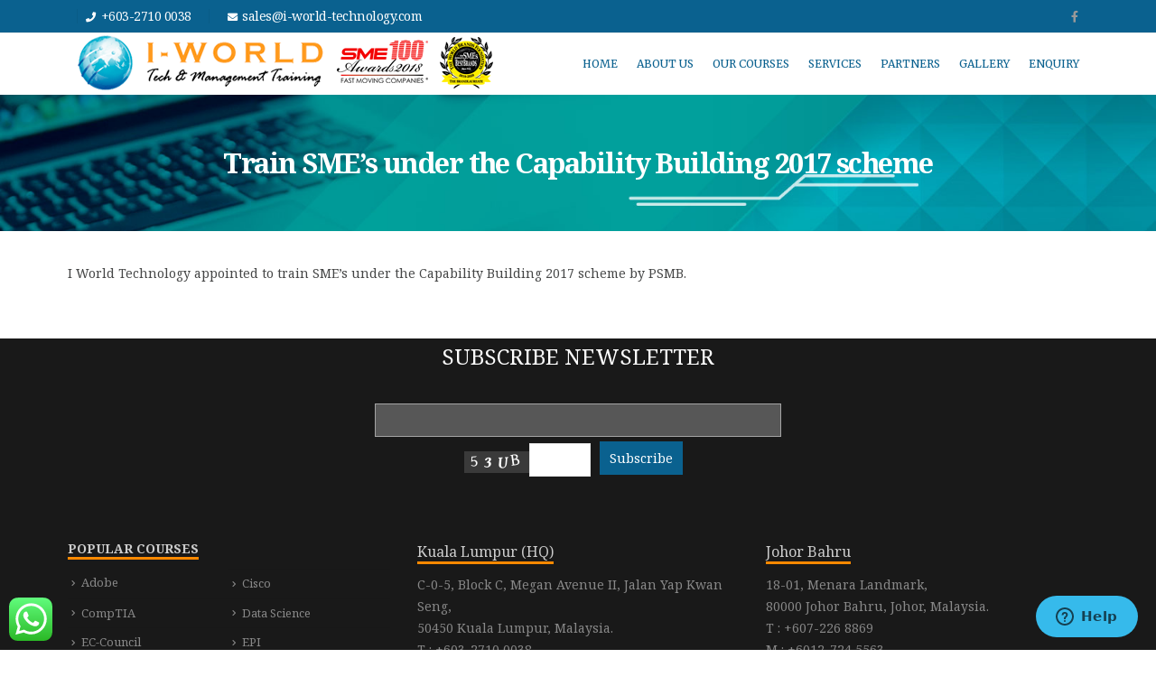

--- FILE ---
content_type: text/html; charset=UTF-8
request_url: https://i-world-technology.com/cool_timeline/train-smes-capability-building-2017-scheme/
body_size: 61436
content:
<!DOCTYPE html>
<html lang="en-US">
<head>
	<meta charset="UTF-8">
	<!--[if IE]><meta http-equiv='X-UA-Compatible' content='IE=edge,chrome=1'><![endif]-->
	<meta name="viewport" content="width=device-width, initial-scale=1, maximum-scale=1">
	<link rel="profile" href="http://gmpg.org/xfn/11" />
	<link rel="pingback" href="https://i-world-technology.com/xmlrpc.php" />

		<link rel="shortcut icon" href="//i-world-technology.com/wp-content/uploads/fav-logo.png" type="image/x-icon" />
		<link rel="apple-touch-icon" href="//i-world-technology.com/wp-content/uploads/fav-logo.png">
		<link rel="apple-touch-icon" sizes="120x120" href="//i-world-technology.com/wp-content/uploads/fav-logo.png">
		<link rel="apple-touch-icon" sizes="76x76" href="//i-world-technology.com/wp-content/uploads/fav-logo.png">
		<link rel="apple-touch-icon" sizes="152x152" href="//i-world-technology.com/wp-content/uploads/fav-logo.png">
	<title>Train SME’s under the Capability Building 2017 scheme &#8211; I World Technology</title>
<meta name='robots' content='max-image-preview:large' />
<link rel="alternate" type="application/rss+xml" title="I World Technology &raquo; Feed" href="https://i-world-technology.com/feed/" />
<link rel="alternate" type="application/rss+xml" title="I World Technology &raquo; Comments Feed" href="https://i-world-technology.com/comments/feed/" />
<script>
window._wpemojiSettings = {"baseUrl":"https:\/\/s.w.org\/images\/core\/emoji\/14.0.0\/72x72\/","ext":".png","svgUrl":"https:\/\/s.w.org\/images\/core\/emoji\/14.0.0\/svg\/","svgExt":".svg","source":{"concatemoji":"https:\/\/i-world-technology.com\/wp-includes\/js\/wp-emoji-release.min.js?ver=6.4.7"}};
/*! This file is auto-generated */
!function(i,n){var o,s,e;function c(e){try{var t={supportTests:e,timestamp:(new Date).valueOf()};sessionStorage.setItem(o,JSON.stringify(t))}catch(e){}}function p(e,t,n){e.clearRect(0,0,e.canvas.width,e.canvas.height),e.fillText(t,0,0);var t=new Uint32Array(e.getImageData(0,0,e.canvas.width,e.canvas.height).data),r=(e.clearRect(0,0,e.canvas.width,e.canvas.height),e.fillText(n,0,0),new Uint32Array(e.getImageData(0,0,e.canvas.width,e.canvas.height).data));return t.every(function(e,t){return e===r[t]})}function u(e,t,n){switch(t){case"flag":return n(e,"\ud83c\udff3\ufe0f\u200d\u26a7\ufe0f","\ud83c\udff3\ufe0f\u200b\u26a7\ufe0f")?!1:!n(e,"\ud83c\uddfa\ud83c\uddf3","\ud83c\uddfa\u200b\ud83c\uddf3")&&!n(e,"\ud83c\udff4\udb40\udc67\udb40\udc62\udb40\udc65\udb40\udc6e\udb40\udc67\udb40\udc7f","\ud83c\udff4\u200b\udb40\udc67\u200b\udb40\udc62\u200b\udb40\udc65\u200b\udb40\udc6e\u200b\udb40\udc67\u200b\udb40\udc7f");case"emoji":return!n(e,"\ud83e\udef1\ud83c\udffb\u200d\ud83e\udef2\ud83c\udfff","\ud83e\udef1\ud83c\udffb\u200b\ud83e\udef2\ud83c\udfff")}return!1}function f(e,t,n){var r="undefined"!=typeof WorkerGlobalScope&&self instanceof WorkerGlobalScope?new OffscreenCanvas(300,150):i.createElement("canvas"),a=r.getContext("2d",{willReadFrequently:!0}),o=(a.textBaseline="top",a.font="600 32px Arial",{});return e.forEach(function(e){o[e]=t(a,e,n)}),o}function t(e){var t=i.createElement("script");t.src=e,t.defer=!0,i.head.appendChild(t)}"undefined"!=typeof Promise&&(o="wpEmojiSettingsSupports",s=["flag","emoji"],n.supports={everything:!0,everythingExceptFlag:!0},e=new Promise(function(e){i.addEventListener("DOMContentLoaded",e,{once:!0})}),new Promise(function(t){var n=function(){try{var e=JSON.parse(sessionStorage.getItem(o));if("object"==typeof e&&"number"==typeof e.timestamp&&(new Date).valueOf()<e.timestamp+604800&&"object"==typeof e.supportTests)return e.supportTests}catch(e){}return null}();if(!n){if("undefined"!=typeof Worker&&"undefined"!=typeof OffscreenCanvas&&"undefined"!=typeof URL&&URL.createObjectURL&&"undefined"!=typeof Blob)try{var e="postMessage("+f.toString()+"("+[JSON.stringify(s),u.toString(),p.toString()].join(",")+"));",r=new Blob([e],{type:"text/javascript"}),a=new Worker(URL.createObjectURL(r),{name:"wpTestEmojiSupports"});return void(a.onmessage=function(e){c(n=e.data),a.terminate(),t(n)})}catch(e){}c(n=f(s,u,p))}t(n)}).then(function(e){for(var t in e)n.supports[t]=e[t],n.supports.everything=n.supports.everything&&n.supports[t],"flag"!==t&&(n.supports.everythingExceptFlag=n.supports.everythingExceptFlag&&n.supports[t]);n.supports.everythingExceptFlag=n.supports.everythingExceptFlag&&!n.supports.flag,n.DOMReady=!1,n.readyCallback=function(){n.DOMReady=!0}}).then(function(){return e}).then(function(){var e;n.supports.everything||(n.readyCallback(),(e=n.source||{}).concatemoji?t(e.concatemoji):e.wpemoji&&e.twemoji&&(t(e.twemoji),t(e.wpemoji)))}))}((window,document),window._wpemojiSettings);
</script>
<style id='wp-emoji-styles-inline-css'>

	img.wp-smiley, img.emoji {
		display: inline !important;
		border: none !important;
		box-shadow: none !important;
		height: 1em !important;
		width: 1em !important;
		margin: 0 0.07em !important;
		vertical-align: -0.1em !important;
		background: none !important;
		padding: 0 !important;
	}
</style>
<link rel='stylesheet' id='wp-block-library-css' href='https://i-world-technology.com/wp-includes/css/dist/block-library/style.min.css?ver=6.4.7' media='all' />
<style id='wp-block-library-theme-inline-css'>
.wp-block-audio figcaption{color:#555;font-size:13px;text-align:center}.is-dark-theme .wp-block-audio figcaption{color:hsla(0,0%,100%,.65)}.wp-block-audio{margin:0 0 1em}.wp-block-code{border:1px solid #ccc;border-radius:4px;font-family:Menlo,Consolas,monaco,monospace;padding:.8em 1em}.wp-block-embed figcaption{color:#555;font-size:13px;text-align:center}.is-dark-theme .wp-block-embed figcaption{color:hsla(0,0%,100%,.65)}.wp-block-embed{margin:0 0 1em}.blocks-gallery-caption{color:#555;font-size:13px;text-align:center}.is-dark-theme .blocks-gallery-caption{color:hsla(0,0%,100%,.65)}.wp-block-image figcaption{color:#555;font-size:13px;text-align:center}.is-dark-theme .wp-block-image figcaption{color:hsla(0,0%,100%,.65)}.wp-block-image{margin:0 0 1em}.wp-block-pullquote{border-bottom:4px solid;border-top:4px solid;color:currentColor;margin-bottom:1.75em}.wp-block-pullquote cite,.wp-block-pullquote footer,.wp-block-pullquote__citation{color:currentColor;font-size:.8125em;font-style:normal;text-transform:uppercase}.wp-block-quote{border-left:.25em solid;margin:0 0 1.75em;padding-left:1em}.wp-block-quote cite,.wp-block-quote footer{color:currentColor;font-size:.8125em;font-style:normal;position:relative}.wp-block-quote.has-text-align-right{border-left:none;border-right:.25em solid;padding-left:0;padding-right:1em}.wp-block-quote.has-text-align-center{border:none;padding-left:0}.wp-block-quote.is-large,.wp-block-quote.is-style-large,.wp-block-quote.is-style-plain{border:none}.wp-block-search .wp-block-search__label{font-weight:700}.wp-block-search__button{border:1px solid #ccc;padding:.375em .625em}:where(.wp-block-group.has-background){padding:1.25em 2.375em}.wp-block-separator.has-css-opacity{opacity:.4}.wp-block-separator{border:none;border-bottom:2px solid;margin-left:auto;margin-right:auto}.wp-block-separator.has-alpha-channel-opacity{opacity:1}.wp-block-separator:not(.is-style-wide):not(.is-style-dots){width:100px}.wp-block-separator.has-background:not(.is-style-dots){border-bottom:none;height:1px}.wp-block-separator.has-background:not(.is-style-wide):not(.is-style-dots){height:2px}.wp-block-table{margin:0 0 1em}.wp-block-table td,.wp-block-table th{word-break:normal}.wp-block-table figcaption{color:#555;font-size:13px;text-align:center}.is-dark-theme .wp-block-table figcaption{color:hsla(0,0%,100%,.65)}.wp-block-video figcaption{color:#555;font-size:13px;text-align:center}.is-dark-theme .wp-block-video figcaption{color:hsla(0,0%,100%,.65)}.wp-block-video{margin:0 0 1em}.wp-block-template-part.has-background{margin-bottom:0;margin-top:0;padding:1.25em 2.375em}
</style>
<style id='classic-theme-styles-inline-css'>
/*! This file is auto-generated */
.wp-block-button__link{color:#fff;background-color:#32373c;border-radius:9999px;box-shadow:none;text-decoration:none;padding:calc(.667em + 2px) calc(1.333em + 2px);font-size:1.125em}.wp-block-file__button{background:#32373c;color:#fff;text-decoration:none}
</style>
<style id='global-styles-inline-css'>
body{--wp--preset--color--black: #000000;--wp--preset--color--cyan-bluish-gray: #abb8c3;--wp--preset--color--white: #ffffff;--wp--preset--color--pale-pink: #f78da7;--wp--preset--color--vivid-red: #cf2e2e;--wp--preset--color--luminous-vivid-orange: #ff6900;--wp--preset--color--luminous-vivid-amber: #fcb900;--wp--preset--color--light-green-cyan: #7bdcb5;--wp--preset--color--vivid-green-cyan: #00d084;--wp--preset--color--pale-cyan-blue: #8ed1fc;--wp--preset--color--vivid-cyan-blue: #0693e3;--wp--preset--color--vivid-purple: #9b51e0;--wp--preset--color--primary: #0a618f;--wp--preset--color--secondary: #e36159;--wp--preset--color--tertiary: #2baab1;--wp--preset--color--quaternary: #383f48;--wp--preset--color--dark: #212529;--wp--preset--color--light: #e8e8e8;--wp--preset--gradient--vivid-cyan-blue-to-vivid-purple: linear-gradient(135deg,rgba(6,147,227,1) 0%,rgb(155,81,224) 100%);--wp--preset--gradient--light-green-cyan-to-vivid-green-cyan: linear-gradient(135deg,rgb(122,220,180) 0%,rgb(0,208,130) 100%);--wp--preset--gradient--luminous-vivid-amber-to-luminous-vivid-orange: linear-gradient(135deg,rgba(252,185,0,1) 0%,rgba(255,105,0,1) 100%);--wp--preset--gradient--luminous-vivid-orange-to-vivid-red: linear-gradient(135deg,rgba(255,105,0,1) 0%,rgb(207,46,46) 100%);--wp--preset--gradient--very-light-gray-to-cyan-bluish-gray: linear-gradient(135deg,rgb(238,238,238) 0%,rgb(169,184,195) 100%);--wp--preset--gradient--cool-to-warm-spectrum: linear-gradient(135deg,rgb(74,234,220) 0%,rgb(151,120,209) 20%,rgb(207,42,186) 40%,rgb(238,44,130) 60%,rgb(251,105,98) 80%,rgb(254,248,76) 100%);--wp--preset--gradient--blush-light-purple: linear-gradient(135deg,rgb(255,206,236) 0%,rgb(152,150,240) 100%);--wp--preset--gradient--blush-bordeaux: linear-gradient(135deg,rgb(254,205,165) 0%,rgb(254,45,45) 50%,rgb(107,0,62) 100%);--wp--preset--gradient--luminous-dusk: linear-gradient(135deg,rgb(255,203,112) 0%,rgb(199,81,192) 50%,rgb(65,88,208) 100%);--wp--preset--gradient--pale-ocean: linear-gradient(135deg,rgb(255,245,203) 0%,rgb(182,227,212) 50%,rgb(51,167,181) 100%);--wp--preset--gradient--electric-grass: linear-gradient(135deg,rgb(202,248,128) 0%,rgb(113,206,126) 100%);--wp--preset--gradient--midnight: linear-gradient(135deg,rgb(2,3,129) 0%,rgb(40,116,252) 100%);--wp--preset--font-size--small: 13px;--wp--preset--font-size--medium: 20px;--wp--preset--font-size--large: 36px;--wp--preset--font-size--x-large: 42px;--wp--preset--spacing--20: 0.44rem;--wp--preset--spacing--30: 0.67rem;--wp--preset--spacing--40: 1rem;--wp--preset--spacing--50: 1.5rem;--wp--preset--spacing--60: 2.25rem;--wp--preset--spacing--70: 3.38rem;--wp--preset--spacing--80: 5.06rem;--wp--preset--shadow--natural: 6px 6px 9px rgba(0, 0, 0, 0.2);--wp--preset--shadow--deep: 12px 12px 50px rgba(0, 0, 0, 0.4);--wp--preset--shadow--sharp: 6px 6px 0px rgba(0, 0, 0, 0.2);--wp--preset--shadow--outlined: 6px 6px 0px -3px rgba(255, 255, 255, 1), 6px 6px rgba(0, 0, 0, 1);--wp--preset--shadow--crisp: 6px 6px 0px rgba(0, 0, 0, 1);}:where(.is-layout-flex){gap: 0.5em;}:where(.is-layout-grid){gap: 0.5em;}body .is-layout-flow > .alignleft{float: left;margin-inline-start: 0;margin-inline-end: 2em;}body .is-layout-flow > .alignright{float: right;margin-inline-start: 2em;margin-inline-end: 0;}body .is-layout-flow > .aligncenter{margin-left: auto !important;margin-right: auto !important;}body .is-layout-constrained > .alignleft{float: left;margin-inline-start: 0;margin-inline-end: 2em;}body .is-layout-constrained > .alignright{float: right;margin-inline-start: 2em;margin-inline-end: 0;}body .is-layout-constrained > .aligncenter{margin-left: auto !important;margin-right: auto !important;}body .is-layout-constrained > :where(:not(.alignleft):not(.alignright):not(.alignfull)){max-width: var(--wp--style--global--content-size);margin-left: auto !important;margin-right: auto !important;}body .is-layout-constrained > .alignwide{max-width: var(--wp--style--global--wide-size);}body .is-layout-flex{display: flex;}body .is-layout-flex{flex-wrap: wrap;align-items: center;}body .is-layout-flex > *{margin: 0;}body .is-layout-grid{display: grid;}body .is-layout-grid > *{margin: 0;}:where(.wp-block-columns.is-layout-flex){gap: 2em;}:where(.wp-block-columns.is-layout-grid){gap: 2em;}:where(.wp-block-post-template.is-layout-flex){gap: 1.25em;}:where(.wp-block-post-template.is-layout-grid){gap: 1.25em;}.has-black-color{color: var(--wp--preset--color--black) !important;}.has-cyan-bluish-gray-color{color: var(--wp--preset--color--cyan-bluish-gray) !important;}.has-white-color{color: var(--wp--preset--color--white) !important;}.has-pale-pink-color{color: var(--wp--preset--color--pale-pink) !important;}.has-vivid-red-color{color: var(--wp--preset--color--vivid-red) !important;}.has-luminous-vivid-orange-color{color: var(--wp--preset--color--luminous-vivid-orange) !important;}.has-luminous-vivid-amber-color{color: var(--wp--preset--color--luminous-vivid-amber) !important;}.has-light-green-cyan-color{color: var(--wp--preset--color--light-green-cyan) !important;}.has-vivid-green-cyan-color{color: var(--wp--preset--color--vivid-green-cyan) !important;}.has-pale-cyan-blue-color{color: var(--wp--preset--color--pale-cyan-blue) !important;}.has-vivid-cyan-blue-color{color: var(--wp--preset--color--vivid-cyan-blue) !important;}.has-vivid-purple-color{color: var(--wp--preset--color--vivid-purple) !important;}.has-black-background-color{background-color: var(--wp--preset--color--black) !important;}.has-cyan-bluish-gray-background-color{background-color: var(--wp--preset--color--cyan-bluish-gray) !important;}.has-white-background-color{background-color: var(--wp--preset--color--white) !important;}.has-pale-pink-background-color{background-color: var(--wp--preset--color--pale-pink) !important;}.has-vivid-red-background-color{background-color: var(--wp--preset--color--vivid-red) !important;}.has-luminous-vivid-orange-background-color{background-color: var(--wp--preset--color--luminous-vivid-orange) !important;}.has-luminous-vivid-amber-background-color{background-color: var(--wp--preset--color--luminous-vivid-amber) !important;}.has-light-green-cyan-background-color{background-color: var(--wp--preset--color--light-green-cyan) !important;}.has-vivid-green-cyan-background-color{background-color: var(--wp--preset--color--vivid-green-cyan) !important;}.has-pale-cyan-blue-background-color{background-color: var(--wp--preset--color--pale-cyan-blue) !important;}.has-vivid-cyan-blue-background-color{background-color: var(--wp--preset--color--vivid-cyan-blue) !important;}.has-vivid-purple-background-color{background-color: var(--wp--preset--color--vivid-purple) !important;}.has-black-border-color{border-color: var(--wp--preset--color--black) !important;}.has-cyan-bluish-gray-border-color{border-color: var(--wp--preset--color--cyan-bluish-gray) !important;}.has-white-border-color{border-color: var(--wp--preset--color--white) !important;}.has-pale-pink-border-color{border-color: var(--wp--preset--color--pale-pink) !important;}.has-vivid-red-border-color{border-color: var(--wp--preset--color--vivid-red) !important;}.has-luminous-vivid-orange-border-color{border-color: var(--wp--preset--color--luminous-vivid-orange) !important;}.has-luminous-vivid-amber-border-color{border-color: var(--wp--preset--color--luminous-vivid-amber) !important;}.has-light-green-cyan-border-color{border-color: var(--wp--preset--color--light-green-cyan) !important;}.has-vivid-green-cyan-border-color{border-color: var(--wp--preset--color--vivid-green-cyan) !important;}.has-pale-cyan-blue-border-color{border-color: var(--wp--preset--color--pale-cyan-blue) !important;}.has-vivid-cyan-blue-border-color{border-color: var(--wp--preset--color--vivid-cyan-blue) !important;}.has-vivid-purple-border-color{border-color: var(--wp--preset--color--vivid-purple) !important;}.has-vivid-cyan-blue-to-vivid-purple-gradient-background{background: var(--wp--preset--gradient--vivid-cyan-blue-to-vivid-purple) !important;}.has-light-green-cyan-to-vivid-green-cyan-gradient-background{background: var(--wp--preset--gradient--light-green-cyan-to-vivid-green-cyan) !important;}.has-luminous-vivid-amber-to-luminous-vivid-orange-gradient-background{background: var(--wp--preset--gradient--luminous-vivid-amber-to-luminous-vivid-orange) !important;}.has-luminous-vivid-orange-to-vivid-red-gradient-background{background: var(--wp--preset--gradient--luminous-vivid-orange-to-vivid-red) !important;}.has-very-light-gray-to-cyan-bluish-gray-gradient-background{background: var(--wp--preset--gradient--very-light-gray-to-cyan-bluish-gray) !important;}.has-cool-to-warm-spectrum-gradient-background{background: var(--wp--preset--gradient--cool-to-warm-spectrum) !important;}.has-blush-light-purple-gradient-background{background: var(--wp--preset--gradient--blush-light-purple) !important;}.has-blush-bordeaux-gradient-background{background: var(--wp--preset--gradient--blush-bordeaux) !important;}.has-luminous-dusk-gradient-background{background: var(--wp--preset--gradient--luminous-dusk) !important;}.has-pale-ocean-gradient-background{background: var(--wp--preset--gradient--pale-ocean) !important;}.has-electric-grass-gradient-background{background: var(--wp--preset--gradient--electric-grass) !important;}.has-midnight-gradient-background{background: var(--wp--preset--gradient--midnight) !important;}.has-small-font-size{font-size: var(--wp--preset--font-size--small) !important;}.has-medium-font-size{font-size: var(--wp--preset--font-size--medium) !important;}.has-large-font-size{font-size: var(--wp--preset--font-size--large) !important;}.has-x-large-font-size{font-size: var(--wp--preset--font-size--x-large) !important;}
.wp-block-navigation a:where(:not(.wp-element-button)){color: inherit;}
:where(.wp-block-post-template.is-layout-flex){gap: 1.25em;}:where(.wp-block-post-template.is-layout-grid){gap: 1.25em;}
:where(.wp-block-columns.is-layout-flex){gap: 2em;}:where(.wp-block-columns.is-layout-grid){gap: 2em;}
.wp-block-pullquote{font-size: 1.5em;line-height: 1.6;}
</style>
<link rel='stylesheet' id='ccw_main_css-css' href='https://i-world-technology.com/wp-content/plugins/click-to-chat-for-whatsapp/prev/assets/css/mainstyles.css?ver=3.34' media='all' />
<link rel='stylesheet' id='contact-form-7-css' href='https://i-world-technology.com/wp-content/plugins/contact-form-7/includes/css/styles.css?ver=5.9.3' media='all' />
<link rel='stylesheet' id='porto-css-vars-css' href='https://i-world-technology.com/wp-content/uploads/porto_styles/theme_css_vars.css?ver=6.2.3' media='all' />
<link rel='stylesheet' id='js_composer_front-css' href='https://i-world-technology.com/wp-content/plugins/js_composer/assets/css/js_composer.min.css?ver=6.13.0' media='all' />
<link rel='stylesheet' id='bootstrap-css' href='https://i-world-technology.com/wp-content/uploads/porto_styles/bootstrap.css?ver=6.2.3' media='all' />
<link rel='stylesheet' id='porto-plugins-css' href='https://i-world-technology.com/wp-content/themes/porto/css/plugins.css?ver=6.2.3' media='all' />
<link rel='stylesheet' id='porto-theme-css' href='https://i-world-technology.com/wp-content/themes/porto/css/theme.css?ver=6.2.3' media='all' />
<link rel='stylesheet' id='porto-shortcodes-css' href='https://i-world-technology.com/wp-content/themes/porto/css/shortcodes.css?ver=6.2.3' media='all' />
<link rel='stylesheet' id='porto-dynamic-style-css' href='https://i-world-technology.com/wp-content/uploads/porto_styles/dynamic_style.css?ver=6.2.3' media='all' />
<link rel='stylesheet' id='porto-style-css' href='https://i-world-technology.com/wp-content/themes/porto/style.css?ver=6.2.3' media='all' />
<style id='porto-style-inline-css'>
#header .logo,.side-header-narrow-bar-logo{max-width:480px}@media (min-width:1190px){#header .logo{max-width:480px}}@media (max-width:991px){#header .logo{max-width:250px}}@media (max-width:767px){#header .logo{max-width:250px}}#header.sticky-header .logo{max-width:312.5px}@media (min-width:992px){}.page-top .sort-source{position:static;text-align:center;margin-top:5px;border-width:0}.page-top ul.breadcrumb{-webkit-justify-content:center;-ms-flex-pack:center;justify-content:center}.page-top .page-title{font-weight:700}
</style>
<link rel='stylesheet' id='styles-child-css' href='https://i-world-technology.com/wp-content/themes/porto-child/style.css?ver=6.4.7' media='all' />
<script src="https://i-world-technology.com/wp-includes/js/jquery/jquery.min.js?ver=3.7.1" id="jquery-core-js"></script>
<script src="https://i-world-technology.com/wp-includes/js/jquery/jquery-migrate.min.js?ver=3.4.1" id="jquery-migrate-js"></script>
<link rel="https://api.w.org/" href="https://i-world-technology.com/wp-json/" /><link rel="EditURI" type="application/rsd+xml" title="RSD" href="https://i-world-technology.com/xmlrpc.php?rsd" />
<meta name="generator" content="WordPress 6.4.7" />
<link rel="canonical" href="https://i-world-technology.com/cool_timeline/train-smes-capability-building-2017-scheme/" />
<link rel='shortlink' href='https://i-world-technology.com/?p=3131' />
<link rel="alternate" type="application/json+oembed" href="https://i-world-technology.com/wp-json/oembed/1.0/embed?url=https%3A%2F%2Fi-world-technology.com%2Fcool_timeline%2Ftrain-smes-capability-building-2017-scheme%2F" />
<link rel="alternate" type="text/xml+oembed" href="https://i-world-technology.com/wp-json/oembed/1.0/embed?url=https%3A%2F%2Fi-world-technology.com%2Fcool_timeline%2Ftrain-smes-capability-building-2017-scheme%2F&#038;format=xml" />
<meta name="google-site-verification" content="TPh6KqjuqOcWfE4g4Jnat47c6jHAqn0CoEoWMEXFg0M" />		<script type="text/javascript">
		WebFontConfig = {
			google: { families: [ 'Noto+Serif:200,300,400,500,600,700,800','Shadows+Into+Light:400,700','Open+Sans:200,300,400,500,600,700,800','Playfair+Display:400,700','Merriweather:400' ] }
		};
		(function(d) {
			var wf = d.createElement('script'), s = d.scripts[0];
			wf.src = 'https://i-world-technology.com/wp-content/themes/porto/js/libs/webfont.js';
			wf.async = true;
			s.parentNode.insertBefore(wf, s);
		})(document);</script>
		<meta name="generator" content="Powered by WPBakery Page Builder - drag and drop page builder for WordPress."/>
<meta name="generator" content="Powered by Slider Revolution 6.6.14 - responsive, Mobile-Friendly Slider Plugin for WordPress with comfortable drag and drop interface." />
<script>function setREVStartSize(e){
			//window.requestAnimationFrame(function() {
				window.RSIW = window.RSIW===undefined ? window.innerWidth : window.RSIW;
				window.RSIH = window.RSIH===undefined ? window.innerHeight : window.RSIH;
				try {
					var pw = document.getElementById(e.c).parentNode.offsetWidth,
						newh;
					pw = pw===0 || isNaN(pw) || (e.l=="fullwidth" || e.layout=="fullwidth") ? window.RSIW : pw;
					e.tabw = e.tabw===undefined ? 0 : parseInt(e.tabw);
					e.thumbw = e.thumbw===undefined ? 0 : parseInt(e.thumbw);
					e.tabh = e.tabh===undefined ? 0 : parseInt(e.tabh);
					e.thumbh = e.thumbh===undefined ? 0 : parseInt(e.thumbh);
					e.tabhide = e.tabhide===undefined ? 0 : parseInt(e.tabhide);
					e.thumbhide = e.thumbhide===undefined ? 0 : parseInt(e.thumbhide);
					e.mh = e.mh===undefined || e.mh=="" || e.mh==="auto" ? 0 : parseInt(e.mh,0);
					if(e.layout==="fullscreen" || e.l==="fullscreen")
						newh = Math.max(e.mh,window.RSIH);
					else{
						e.gw = Array.isArray(e.gw) ? e.gw : [e.gw];
						for (var i in e.rl) if (e.gw[i]===undefined || e.gw[i]===0) e.gw[i] = e.gw[i-1];
						e.gh = e.el===undefined || e.el==="" || (Array.isArray(e.el) && e.el.length==0)? e.gh : e.el;
						e.gh = Array.isArray(e.gh) ? e.gh : [e.gh];
						for (var i in e.rl) if (e.gh[i]===undefined || e.gh[i]===0) e.gh[i] = e.gh[i-1];
											
						var nl = new Array(e.rl.length),
							ix = 0,
							sl;
						e.tabw = e.tabhide>=pw ? 0 : e.tabw;
						e.thumbw = e.thumbhide>=pw ? 0 : e.thumbw;
						e.tabh = e.tabhide>=pw ? 0 : e.tabh;
						e.thumbh = e.thumbhide>=pw ? 0 : e.thumbh;
						for (var i in e.rl) nl[i] = e.rl[i]<window.RSIW ? 0 : e.rl[i];
						sl = nl[0];
						for (var i in nl) if (sl>nl[i] && nl[i]>0) { sl = nl[i]; ix=i;}
						var m = pw>(e.gw[ix]+e.tabw+e.thumbw) ? 1 : (pw-(e.tabw+e.thumbw)) / (e.gw[ix]);
						newh =  (e.gh[ix] * m) + (e.tabh + e.thumbh);
					}
					var el = document.getElementById(e.c);
					if (el!==null && el) el.style.height = newh+"px";
					el = document.getElementById(e.c+"_wrapper");
					if (el!==null && el) {
						el.style.height = newh+"px";
						el.style.display = "block";
					}
				} catch(e){
					console.log("Failure at Presize of Slider:" + e)
				}
			//});
		  };</script>
<noscript><style> .wpb_animate_when_almost_visible { opacity: 1; }</style></noscript></head>
<body class="cool_timeline-template-default single single-cool_timeline postid-3131 wp-embed-responsive full blog-1 wpb-js-composer js-comp-ver-6.13.0 vc_responsive">

	<div class="page-wrapper"><!-- page wrapper -->

		
								<!-- header wrapper -->
			<div class="header-wrapper">
								<header id="header" class="header-corporate header-12">
			<div class="header-top">
			<div class="container">
				<div class="header-left">
										<div class="block-inline"><div class="header-contact"><ul class="nav nav-pills nav-top">
<li class="phone nav-item-left-border nav-item-right-border">
		<span><i class="fas fa-phone"></i>+603-2710 0038</span>
	</li>
	<li class="d-none d-sm-block">
		<span><i class="fas fa-envelope"></i><a href="mailto:sales@i-world-technology.com">sales@i-world-technology.com</a></span>
	</li>
	
</ul>
</div></div>				</div>
				<div class="header-right">
										<div class="block-inline"><div class="share-links">		<a target="_blank"  rel="nofollow noopener noreferrer" class="share-facebook" href="https://www.facebook.com/profile.php?id=100063481076948" title="Facebook"></a>
		</div></div>				</div>
			</div>
		</div>
	
	<div class="header-main">
		<div class="container">
			<div class="header-left">
					<div class="logo">
		<a href="https://i-world-technology.com/" title="I World Technology - Training"  rel="home">
		<img class="img-responsive standard-logo retina-logo" src="//i-world-technology.com/wp-content/uploads/logo-iworld-v3.png" alt="I World Technology" />	</a>
			</div>
					</div>

			<div class="header-right">
								<div id="main-menu">
				<ul id="menu-top-menu" class="main-menu mega-menu"><li id="nav-menu-item-3021" class="menu-item menu-item-type-custom menu-item-object-custom menu-item-home narrow"><a href="https://i-world-technology.com/">HOME</a></li>
<li id="nav-menu-item-3192" class="menu-item menu-item-type-custom menu-item-object-custom menu-item-has-children has-sub narrow"><a href="#">ABOUT US</a>
<div class="popup"><div class="inner" style=""><ul class="sub-menu">
	<li id="nav-menu-item-212" class="menu-item menu-item-type-post_type menu-item-object-page" data-cols="1"><a title="ABOUT US" href="https://i-world-technology.com/about-us/">About us</a></li>
	<li id="nav-menu-item-3194" class="menu-item menu-item-type-post_type menu-item-object-page" data-cols="1"><a href="https://i-world-technology.com/about-us/company-milestones/">Company Milestones</a></li>
	<li id="nav-menu-item-3335" class="menu-item menu-item-type-post_type menu-item-object-page" data-cols="1"><a href="https://i-world-technology.com/competitive-advantage/">Competitive Advantage</a></li>
	<li id="nav-menu-item-3193" class="menu-item menu-item-type-post_type menu-item-object-page" data-cols="1"><a href="https://i-world-technology.com/about-us/our-clients/">Our Clients</a></li>
	<li id="nav-menu-item-3215" class="menu-item menu-item-type-post_type menu-item-object-page" data-cols="1"><a href="https://i-world-technology.com/our-facilities/">Our Facilities</a></li>
	<li id="nav-menu-item-3227" class="menu-item menu-item-type-post_type menu-item-object-page" data-cols="1"><a href="https://i-world-technology.com/about-us/become-a-trainer/">Become a Trainer</a></li>
	<li id="nav-menu-item-3226" class="menu-item menu-item-type-post_type menu-item-object-page" data-cols="1"><a href="https://i-world-technology.com/about-us/become-sales/">Become Sales</a></li>
	<li id="nav-menu-item-3236" class="menu-item menu-item-type-post_type menu-item-object-page" data-cols="1"><a href="https://i-world-technology.com/about-us/become-a-partner/">Become a Partner</a></li>
</ul></div></div>
</li>
<li id="nav-menu-item-15" class="sub-menu-columns menu-item menu-item-type-custom menu-item-object-custom menu-item-has-children has-sub wide pos-center col-3"><a title="OUR COURSES" href="#">OUR COURSES</a>
<div class="popup"><div class="inner" style=""><ul class="sub-menu">
	<li id="nav-menu-item-491" class="menu-item menu-item-type-post_type menu-item-object-page" data-cols="1"><a title="Adobe" href="https://i-world-technology.com/our-courses/adobe/">Adobe</a></li>
	<li id="nav-menu-item-4500" class="menu-item menu-item-type-post_type menu-item-object-page" data-cols="1"><a href="https://i-world-technology.com/our-courses/agile-scrum/">Agile &#038; Scrum</a></li>
	<li id="nav-menu-item-2152" class="menu-item menu-item-type-post_type menu-item-object-page" data-cols="1"><a href="https://i-world-technology.com/our-courses/amazon-web-services-aws/">Amazon Web Services (AWS)</a></li>
	<li id="nav-menu-item-466" class="menu-item menu-item-type-post_type menu-item-object-page" data-cols="1"><a title="Android ATC" href="https://i-world-technology.com/our-courses/android-atc/">Android ATC</a></li>
	<li id="nav-menu-item-453" class="menu-item menu-item-type-post_type menu-item-object-page" data-cols="1"><a title="Cisco" href="https://i-world-technology.com/our-courses/cisco/">Cisco</a></li>
	<li id="nav-menu-item-468" class="menu-item menu-item-type-post_type menu-item-object-page" data-cols="1"><a title="CompTIA" href="https://i-world-technology.com/our-courses/comptia/">CompTIA</a></li>
	<li id="nav-menu-item-2149" class="menu-item menu-item-type-post_type menu-item-object-page" data-cols="1"><a href="https://i-world-technology.com/our-courses/cyber-security/">Cyber Security</a></li>
	<li id="nav-menu-item-2182" class="menu-item menu-item-type-post_type menu-item-object-page" data-cols="1"><a href="https://i-world-technology.com/our-courses/data-science/">Data Science</a></li>
	<li id="nav-menu-item-4503" class="menu-item menu-item-type-post_type menu-item-object-page" data-cols="1"><a href="https://i-world-technology.com/our-courses/devops-institute/">DevOps Institute</a></li>
	<li id="nav-menu-item-4201" class="menu-item menu-item-type-post_type menu-item-object-page" data-cols="1"><a href="https://i-world-technology.com/our-courses/ec-council/">EC-Council</a></li>
	<li id="nav-menu-item-2170" class="menu-item menu-item-type-post_type menu-item-object-page" data-cols="1"><a href="https://i-world-technology.com/our-courses/epi/">EPI</a></li>
	<li id="nav-menu-item-5719" class="menu-item menu-item-type-post_type menu-item-object-page" data-cols="1"><a href="https://i-world-technology.com/our-courses/exin/">Exin</a></li>
	<li id="nav-menu-item-3270" class="menu-item menu-item-type-post_type menu-item-object-page" data-cols="1"><a href="https://i-world-technology.com/our-courses/itil/">ITIL</a></li>
	<li id="nav-menu-item-3268" class="menu-item menu-item-type-post_type menu-item-object-page" data-cols="1"><a href="https://i-world-technology.com/our-courses/isaca/">ISACA</a></li>
	<li id="nav-menu-item-469" class="menu-item menu-item-type-post_type menu-item-object-page" data-cols="1"><a title="Java Technology" href="https://i-world-technology.com/our-courses/java-technology/">Java Technology</a></li>
	<li id="nav-menu-item-470" class="menu-item menu-item-type-post_type menu-item-object-page" data-cols="1"><a title="Linux" href="https://i-world-technology.com/our-courses/linux/">LPI Linux</a></li>
	<li id="nav-menu-item-336" class="menu-item menu-item-type-post_type menu-item-object-page" data-cols="1"><a title="Microsoft" href="https://i-world-technology.com/our-courses/microsoft/">Microsoft</a></li>
	<li id="nav-menu-item-471" class="menu-item menu-item-type-post_type menu-item-object-page" data-cols="1"><a title="Oracle" href="https://i-world-technology.com/our-courses/oracle/">Oracle</a></li>
	<li id="nav-menu-item-497" class="menu-item menu-item-type-post_type menu-item-object-page" data-cols="1"><a title="PHP / MySQL" href="https://i-world-technology.com/our-courses/php-mysql/">PHP / MySQL</a></li>
	<li id="nav-menu-item-3269" class="menu-item menu-item-type-post_type menu-item-object-page" data-cols="1"><a href="https://i-world-technology.com/our-courses/prince2/">Prince2</a></li>
	<li id="nav-menu-item-498" class="menu-item menu-item-type-post_type menu-item-object-page" data-cols="1"><a title="Programming / Development" href="https://i-world-technology.com/our-courses/programming-development/">Programming / Development</a></li>
	<li id="nav-menu-item-499" class="menu-item menu-item-type-post_type menu-item-object-page" data-cols="1"><a title="Project Management" href="https://i-world-technology.com/our-courses/project-management/">PMI – Project Management</a></li>
	<li id="nav-menu-item-3560" class="menu-item menu-item-type-post_type menu-item-object-page" data-cols="1"><a href="https://i-world-technology.com/our-courses/python/">Python</a></li>
	<li id="nav-menu-item-2138" class="menu-item menu-item-type-post_type menu-item-object-page" data-cols="1"><a href="https://i-world-technology.com/our-courses/redhat/">RedHat</a></li>
	<li id="nav-menu-item-2183" class="menu-item menu-item-type-post_type menu-item-object-page" data-cols="1"><a href="https://i-world-technology.com/our-courses/sap-business-objects/">SAP Business Objects</a></li>
	<li id="nav-menu-item-2181" class="menu-item menu-item-type-post_type menu-item-object-page" data-cols="1"><a href="https://i-world-technology.com/our-courses/veritas/">Veritas</a></li>
	<li id="nav-menu-item-2187" class="menu-item menu-item-type-post_type menu-item-object-page" data-cols="1"><a href="https://i-world-technology.com/our-courses/vmware/">Vmware</a></li>
	<li id="nav-menu-item-496" class="menu-item menu-item-type-post_type menu-item-object-page" data-cols="1"><a title="Others" href="https://i-world-technology.com/our-courses/others/">Others</a></li>
	<li id="nav-menu-item-494" class="menu-item menu-item-type-post_type menu-item-object-page" data-cols="1"><a title="Lab Rental" href="https://i-world-technology.com/our-courses/lab-rental/">Lab Rental</a></li>
</ul></div></div>
</li>
<li id="nav-menu-item-13" class="menu-item menu-item-type-custom menu-item-object-custom menu-item-has-children has-sub narrow"><a title="SERVICES" href="#">SERVICES</a>
<div class="popup"><div class="inner" style=""><ul class="sub-menu">
	<li id="nav-menu-item-187" class="menu-item menu-item-type-post_type menu-item-object-page" data-cols="1"><a title="IT Training &#038; Consultancy" href="https://i-world-technology.com/it-training-consultancy/">IT Training &#038; Consultancy</a></li>
	<li id="nav-menu-item-535" class="menu-item menu-item-type-post_type menu-item-object-page" data-cols="1"><a title="SoftSkill" href="https://i-world-technology.com/softskill/">SoftSkill</a></li>
	<li id="nav-menu-item-534" class="menu-item menu-item-type-post_type menu-item-object-page" data-cols="1"><a title="On-Site Training &#038; IT RESOURCE SERVICES" href="https://i-world-technology.com/on-site-training-it-resource-services/">On-Site Training &#038; IT RESOURCE SERVICES</a></li>
</ul></div></div>
</li>
<li id="nav-menu-item-125" class="menu-item menu-item-type-post_type menu-item-object-page narrow"><a title="PARTNERS" href="https://i-world-technology.com/partners/">PARTNERS</a></li>
<li id="nav-menu-item-4425" class="menu-item menu-item-type-custom menu-item-object-custom menu-item-has-children has-sub narrow"><a href="#">GALLERY</a>
<div class="popup"><div class="inner" style=""><ul class="sub-menu">
	<li id="nav-menu-item-713" class="menu-item menu-item-type-post_type menu-item-object-page" data-cols="1"><a href="https://i-world-technology.com/gallery/">Awards</a></li>
	<li id="nav-menu-item-4427" class="menu-item menu-item-type-post_type menu-item-object-page" data-cols="1"><a href="https://i-world-technology.com/gallery-training/">Training</a></li>
	<li id="nav-menu-item-4426" class="menu-item menu-item-type-post_type menu-item-object-page" data-cols="1"><a href="https://i-world-technology.com/gallery-our-center/">Our Center</a></li>
</ul></div></div>
</li>
<li id="nav-menu-item-540" class="menu-item menu-item-type-post_type menu-item-object-page narrow"><a title="ENQUIRY" href="https://i-world-technology.com/enquiry/">ENQUIRY</a></li>
</ul>				</div>
				
								<a class="mobile-toggle" href="#"><i class="fas fa-bars"></i></a>
			</div>
		</div>
		
<div id="nav-panel">
	<div class="container">
		<div class="mobile-nav-wrap">
		<div class="menu-wrap"><ul id="menu-top-menu-1" class="mobile-menu accordion-menu"><li id="accordion-menu-item-3021" class="menu-item menu-item-type-custom menu-item-object-custom menu-item-home"><a href="https://i-world-technology.com/">HOME</a></li>
<li id="accordion-menu-item-3192" class="menu-item menu-item-type-custom menu-item-object-custom menu-item-has-children has-sub"><a href="#">ABOUT US</a>
<span class="arrow"></span><ul class="sub-menu">
	<li id="accordion-menu-item-212" class="menu-item menu-item-type-post_type menu-item-object-page"><a title="ABOUT US" href="https://i-world-technology.com/about-us/">About us</a></li>
	<li id="accordion-menu-item-3194" class="menu-item menu-item-type-post_type menu-item-object-page"><a href="https://i-world-technology.com/about-us/company-milestones/">Company Milestones</a></li>
	<li id="accordion-menu-item-3335" class="menu-item menu-item-type-post_type menu-item-object-page"><a href="https://i-world-technology.com/competitive-advantage/">Competitive Advantage</a></li>
	<li id="accordion-menu-item-3193" class="menu-item menu-item-type-post_type menu-item-object-page"><a href="https://i-world-technology.com/about-us/our-clients/">Our Clients</a></li>
	<li id="accordion-menu-item-3215" class="menu-item menu-item-type-post_type menu-item-object-page"><a href="https://i-world-technology.com/our-facilities/">Our Facilities</a></li>
	<li id="accordion-menu-item-3227" class="menu-item menu-item-type-post_type menu-item-object-page"><a href="https://i-world-technology.com/about-us/become-a-trainer/">Become a Trainer</a></li>
	<li id="accordion-menu-item-3226" class="menu-item menu-item-type-post_type menu-item-object-page"><a href="https://i-world-technology.com/about-us/become-sales/">Become Sales</a></li>
	<li id="accordion-menu-item-3236" class="menu-item menu-item-type-post_type menu-item-object-page"><a href="https://i-world-technology.com/about-us/become-a-partner/">Become a Partner</a></li>
</ul>
</li>
<li id="accordion-menu-item-15" class="sub-menu-columns menu-item menu-item-type-custom menu-item-object-custom menu-item-has-children has-sub"><a title="OUR COURSES" href="#">OUR COURSES</a>
<span class="arrow"></span><ul class="sub-menu">
	<li id="accordion-menu-item-491" class="menu-item menu-item-type-post_type menu-item-object-page"><a title="Adobe" href="https://i-world-technology.com/our-courses/adobe/">Adobe</a></li>
	<li id="accordion-menu-item-4500" class="menu-item menu-item-type-post_type menu-item-object-page"><a href="https://i-world-technology.com/our-courses/agile-scrum/">Agile &#038; Scrum</a></li>
	<li id="accordion-menu-item-2152" class="menu-item menu-item-type-post_type menu-item-object-page"><a href="https://i-world-technology.com/our-courses/amazon-web-services-aws/">Amazon Web Services (AWS)</a></li>
	<li id="accordion-menu-item-466" class="menu-item menu-item-type-post_type menu-item-object-page"><a title="Android ATC" href="https://i-world-technology.com/our-courses/android-atc/">Android ATC</a></li>
	<li id="accordion-menu-item-453" class="menu-item menu-item-type-post_type menu-item-object-page"><a title="Cisco" href="https://i-world-technology.com/our-courses/cisco/">Cisco</a></li>
	<li id="accordion-menu-item-468" class="menu-item menu-item-type-post_type menu-item-object-page"><a title="CompTIA" href="https://i-world-technology.com/our-courses/comptia/">CompTIA</a></li>
	<li id="accordion-menu-item-2149" class="menu-item menu-item-type-post_type menu-item-object-page"><a href="https://i-world-technology.com/our-courses/cyber-security/">Cyber Security</a></li>
	<li id="accordion-menu-item-2182" class="menu-item menu-item-type-post_type menu-item-object-page"><a href="https://i-world-technology.com/our-courses/data-science/">Data Science</a></li>
	<li id="accordion-menu-item-4503" class="menu-item menu-item-type-post_type menu-item-object-page"><a href="https://i-world-technology.com/our-courses/devops-institute/">DevOps Institute</a></li>
	<li id="accordion-menu-item-4201" class="menu-item menu-item-type-post_type menu-item-object-page"><a href="https://i-world-technology.com/our-courses/ec-council/">EC-Council</a></li>
	<li id="accordion-menu-item-2170" class="menu-item menu-item-type-post_type menu-item-object-page"><a href="https://i-world-technology.com/our-courses/epi/">EPI</a></li>
	<li id="accordion-menu-item-5719" class="menu-item menu-item-type-post_type menu-item-object-page"><a href="https://i-world-technology.com/our-courses/exin/">Exin</a></li>
	<li id="accordion-menu-item-3270" class="menu-item menu-item-type-post_type menu-item-object-page"><a href="https://i-world-technology.com/our-courses/itil/">ITIL</a></li>
	<li id="accordion-menu-item-3268" class="menu-item menu-item-type-post_type menu-item-object-page"><a href="https://i-world-technology.com/our-courses/isaca/">ISACA</a></li>
	<li id="accordion-menu-item-469" class="menu-item menu-item-type-post_type menu-item-object-page"><a title="Java Technology" href="https://i-world-technology.com/our-courses/java-technology/">Java Technology</a></li>
	<li id="accordion-menu-item-470" class="menu-item menu-item-type-post_type menu-item-object-page"><a title="Linux" href="https://i-world-technology.com/our-courses/linux/">LPI Linux</a></li>
	<li id="accordion-menu-item-336" class="menu-item menu-item-type-post_type menu-item-object-page"><a title="Microsoft" href="https://i-world-technology.com/our-courses/microsoft/">Microsoft</a></li>
	<li id="accordion-menu-item-471" class="menu-item menu-item-type-post_type menu-item-object-page"><a title="Oracle" href="https://i-world-technology.com/our-courses/oracle/">Oracle</a></li>
	<li id="accordion-menu-item-497" class="menu-item menu-item-type-post_type menu-item-object-page"><a title="PHP / MySQL" href="https://i-world-technology.com/our-courses/php-mysql/">PHP / MySQL</a></li>
	<li id="accordion-menu-item-3269" class="menu-item menu-item-type-post_type menu-item-object-page"><a href="https://i-world-technology.com/our-courses/prince2/">Prince2</a></li>
	<li id="accordion-menu-item-498" class="menu-item menu-item-type-post_type menu-item-object-page"><a title="Programming / Development" href="https://i-world-technology.com/our-courses/programming-development/">Programming / Development</a></li>
	<li id="accordion-menu-item-499" class="menu-item menu-item-type-post_type menu-item-object-page"><a title="Project Management" href="https://i-world-technology.com/our-courses/project-management/">PMI – Project Management</a></li>
	<li id="accordion-menu-item-3560" class="menu-item menu-item-type-post_type menu-item-object-page"><a href="https://i-world-technology.com/our-courses/python/">Python</a></li>
	<li id="accordion-menu-item-2138" class="menu-item menu-item-type-post_type menu-item-object-page"><a href="https://i-world-technology.com/our-courses/redhat/">RedHat</a></li>
	<li id="accordion-menu-item-2183" class="menu-item menu-item-type-post_type menu-item-object-page"><a href="https://i-world-technology.com/our-courses/sap-business-objects/">SAP Business Objects</a></li>
	<li id="accordion-menu-item-2181" class="menu-item menu-item-type-post_type menu-item-object-page"><a href="https://i-world-technology.com/our-courses/veritas/">Veritas</a></li>
	<li id="accordion-menu-item-2187" class="menu-item menu-item-type-post_type menu-item-object-page"><a href="https://i-world-technology.com/our-courses/vmware/">Vmware</a></li>
	<li id="accordion-menu-item-496" class="menu-item menu-item-type-post_type menu-item-object-page"><a title="Others" href="https://i-world-technology.com/our-courses/others/">Others</a></li>
	<li id="accordion-menu-item-494" class="menu-item menu-item-type-post_type menu-item-object-page"><a title="Lab Rental" href="https://i-world-technology.com/our-courses/lab-rental/">Lab Rental</a></li>
</ul>
</li>
<li id="accordion-menu-item-13" class="menu-item menu-item-type-custom menu-item-object-custom menu-item-has-children has-sub"><a title="SERVICES" href="#">SERVICES</a>
<span class="arrow"></span><ul class="sub-menu">
	<li id="accordion-menu-item-187" class="menu-item menu-item-type-post_type menu-item-object-page"><a title="IT Training &#038; Consultancy" href="https://i-world-technology.com/it-training-consultancy/">IT Training &#038; Consultancy</a></li>
	<li id="accordion-menu-item-535" class="menu-item menu-item-type-post_type menu-item-object-page"><a title="SoftSkill" href="https://i-world-technology.com/softskill/">SoftSkill</a></li>
	<li id="accordion-menu-item-534" class="menu-item menu-item-type-post_type menu-item-object-page"><a title="On-Site Training &#038; IT RESOURCE SERVICES" href="https://i-world-technology.com/on-site-training-it-resource-services/">On-Site Training &#038; IT RESOURCE SERVICES</a></li>
</ul>
</li>
<li id="accordion-menu-item-125" class="menu-item menu-item-type-post_type menu-item-object-page"><a title="PARTNERS" href="https://i-world-technology.com/partners/">PARTNERS</a></li>
<li id="accordion-menu-item-4425" class="menu-item menu-item-type-custom menu-item-object-custom menu-item-has-children has-sub"><a href="#">GALLERY</a>
<span class="arrow"></span><ul class="sub-menu">
	<li id="accordion-menu-item-713" class="menu-item menu-item-type-post_type menu-item-object-page"><a href="https://i-world-technology.com/gallery/">Awards</a></li>
	<li id="accordion-menu-item-4427" class="menu-item menu-item-type-post_type menu-item-object-page"><a href="https://i-world-technology.com/gallery-training/">Training</a></li>
	<li id="accordion-menu-item-4426" class="menu-item menu-item-type-post_type menu-item-object-page"><a href="https://i-world-technology.com/gallery-our-center/">Our Center</a></li>
</ul>
</li>
<li id="accordion-menu-item-540" class="menu-item menu-item-type-post_type menu-item-object-page"><a title="ENQUIRY" href="https://i-world-technology.com/enquiry/">ENQUIRY</a></li>
</ul></div>		</div>
	</div>
</div>
	</div>
</header>

							</div>
			<!-- end header wrapper -->
		
		
				<section class="page-top page-header-3">
		<div class="container">
	<div class="row">
		<div class="col-lg-12">
			<div class="text-center">
				<h1 class="page-title">Train SME’s under the Capability Building 2017 scheme</h1>
							</div>
								</div>
	</div>
</div>
	</section>
	
		<div id="main" class="column1 boxed"><!-- main -->

			<div class="container">
			<div class="row main-content-wrap">

			<!-- main content -->
			<div class="main-content col-lg-12">

			

<div id="content" role="main">

				
<article class="post-3131 cool_timeline type-cool_timeline status-publish has-post-thumbnail hentry">
	<div class="page-content">
		<span class="entry-title" style="display: none;">Train SME’s under the Capability Building 2017 scheme</span><span class="vcard" style="display: none;"><span class="fn"><a href="https://i-world-technology.com/author/master/" title="Posts by master" rel="author">master</a></span></span><span class="updated" style="display:none">2020-07-08T08:25:21+00:00</span><p>I World Technology appointed to train SME’s under the Capability Building 2017 scheme by PSMB.</p>
	</div>
</article>

			</div>

		

</div><!-- end main content -->



	</div>
	</div>


		
			
			</div><!-- end main -->

			
			<div class="footer-wrapper">

																														<div class="footer-top">
								<div class="container">
									<aside id="page_in_widget-5" class="widget page_in_widget"><section class="wpb-content-wrapper"><div data-vc-full-width="true" data-vc-full-width-init="false" class="vc_row wpb_row row vc_custom_1683040648521 vc_row-has-fill"><div class="vc_column_container col-md-12"><div class="wpb_wrapper vc_column-inner"><h2 style="color: #ffffff;text-align: center" class="vc_custom_heading">SUBSCRIBE NEWSLETTER</h2>
<div class="wpcf7 no-js" id="wpcf7-f112-p3131-o1" lang="en-US" dir="ltr">
<div class="screen-reader-response"><p role="status" aria-live="polite" aria-atomic="true"></p> <ul></ul></div>
<form action="/cool_timeline/train-smes-capability-building-2017-scheme/#wpcf7-f112-p3131-o1" method="post" class="wpcf7-form init" aria-label="Contact form" novalidate="novalidate" data-status="init">
<div style="display: none;">
<input type="hidden" name="_wpcf7" value="112" />
<input type="hidden" name="_wpcf7_version" value="5.9.3" />
<input type="hidden" name="_wpcf7_locale" value="en_US" />
<input type="hidden" name="_wpcf7_unit_tag" value="wpcf7-f112-p3131-o1" />
<input type="hidden" name="_wpcf7_container_post" value="3131" />
<input type="hidden" name="_wpcf7_posted_data_hash" value="" />
</div>
<div class="newsletter">
	<p><span class="wpcf7-form-control-wrap" data-name="your-email"><input size="40" class="wpcf7-form-control wpcf7-email wpcf7-validates-as-required wpcf7-text wpcf7-validates-as-email" aria-required="true" aria-invalid="false" value="" type="email" name="your-email" /></span><br />
<input type="hidden" name="_wpcf7_captcha_challenge_captcha-170" value="428268079" /><img decoding="async" class="wpcf7-form-control wpcf7-captchac wpcf7-captcha-captcha-170" width="72" height="24" alt="captcha" src="https://i-world-technology.com/wp-content/uploads/wpcf7_captcha/428268079.png" /><span class="wpcf7-form-control-wrap" data-name="captcha-170"><input size="4" maxlength="4" class="wpcf7-form-control wpcf7-captchar" autocomplete="off" aria-invalid="false" value="" type="text" name="captcha-170" /></span><input class="wpcf7-form-control wpcf7-submit has-spinner" type="submit" value="Subscribe" />
	</p>
</div><div class="wpcf7-response-output" aria-hidden="true"></div>
</form>
</div>
</div></div></div><div class="vc_row-full-width vc_clearfix"></div><div class="vc_row wpb_row row"><div class="vc_column_container col-md-4"><div class="wpb_wrapper vc_column-inner"><div  class="vc_wp_custommenu wpb_content_element footer-menu"><div class="widget widget_nav_menu"><h2 class="widgettitle">Popular Courses</h2><div class="menu-footer-menu-container"><ul id="menu-footer-menu" class="menu"><li id="menu-item-4919" class="menu-item menu-item-type-post_type menu-item-object-page menu-item-4919"><a href="https://i-world-technology.com/our-courses/adobe/">Adobe</a></li>
<li id="menu-item-4923" class="menu-item menu-item-type-post_type menu-item-object-page menu-item-4923"><a href="https://i-world-technology.com/our-courses/cisco/">Cisco</a></li>
<li id="menu-item-4924" class="menu-item menu-item-type-post_type menu-item-object-page menu-item-4924"><a href="https://i-world-technology.com/our-courses/comptia/">CompTIA</a></li>
<li id="menu-item-4926" class="menu-item menu-item-type-post_type menu-item-object-page menu-item-4926"><a href="https://i-world-technology.com/our-courses/data-science/">Data Science</a></li>
<li id="menu-item-4928" class="menu-item menu-item-type-post_type menu-item-object-page menu-item-4928"><a href="https://i-world-technology.com/our-courses/ec-council/">EC-Council</a></li>
<li id="menu-item-4929" class="menu-item menu-item-type-post_type menu-item-object-page menu-item-4929"><a href="https://i-world-technology.com/our-courses/epi/">EPI</a></li>
<li id="menu-item-4931" class="menu-item menu-item-type-post_type menu-item-object-page menu-item-4931"><a href="https://i-world-technology.com/our-courses/itil/">ITIL</a></li>
<li id="menu-item-4932" class="menu-item menu-item-type-post_type menu-item-object-page menu-item-4932"><a href="https://i-world-technology.com/our-courses/java-technology/">Java Technology</a></li>
<li id="menu-item-4934" class="menu-item menu-item-type-post_type menu-item-object-page menu-item-4934"><a href="https://i-world-technology.com/our-courses/linux/">LPI Linux</a></li>
<li id="menu-item-4935" class="menu-item menu-item-type-post_type menu-item-object-page menu-item-4935"><a href="https://i-world-technology.com/our-courses/microsoft/">Microsoft</a></li>
<li id="menu-item-4936" class="menu-item menu-item-type-post_type menu-item-object-page menu-item-4936"><a href="https://i-world-technology.com/our-courses/oracle/">Oracle</a></li>
<li id="menu-item-4937" class="menu-item menu-item-type-post_type menu-item-object-page menu-item-4937"><a href="https://i-world-technology.com/our-courses/php-mysql/">PHP / MySQL</a></li>
<li id="menu-item-4939" class="menu-item menu-item-type-post_type menu-item-object-page menu-item-4939"><a href="https://i-world-technology.com/our-courses/prince2/">Prince2</a></li>
</ul></div></div></div></div></div><div class="vc_column_container col-md-4"><div class="wpb_wrapper vc_column-inner">
	<div class="wpb_text_column wpb_content_element " >
		<div class="wpb_wrapper">
			<h3>Kuala Lumpur (HQ)</h3>
<p>C-0-5, Block C, Megan Avenue II, Jalan Yap Kwan Seng,<br />
50450 Kuala Lumpur, Malaysia.<br />
T : +603-2710 0038<br />
F : +603-2710 0068<br />
E : sales@i-world-technology.com</p>
<p><iframe style="border: 0; max-width: 550px; width: 100%; height: 300px;" src="https://www.google.com/maps/embed?pb=!1m18!1m12!1m3!1d3983.742396983881!2d101.70971131485568!3d3.1624403539524497!2m3!1f0!2f0!3f0!3m2!1i1024!2i768!4f13.1!3m3!1m2!1s0x31cc37d9f4d00c6b%3A0x6330eb692de80c13!2sI%20World%20Technology%20Sdn%20Bhd!5e0!3m2!1sen!2smy!4v1582696326243!5m2!1sen!2smy" width="550" height="300" frameborder="0" allowfullscreen="allowfullscreen"></iframe></p>

		</div>
	</div>
</div></div><div class="vc_column_container col-md-4"><div class="wpb_wrapper vc_column-inner">
	<div class="wpb_text_column wpb_content_element " >
		<div class="wpb_wrapper">
			<h3>Johor Bahru</h3>
<p>18-01, Menara Landmark,<br />
80000 Johor Bahru, Johor, Malaysia.<br />
T : +607-226 8869<br />
M : +6012-724 5563<br />
E : sales@i-world-technology.com</p>

		</div>
	</div>

	<div class="wpb_text_column wpb_content_element " >
		<div class="wpb_wrapper">
			<h3>Penang</h3>
<p>1-2-18, Krystal Point II, Lebuh Bukit Kecil 6,<br />
11900 Bayan Lepas,<br />
Pulau Pinang, Malaysia.<br />
T : +604-643 5343 / 644 9616<br />
F : +604-644 5344<br />
E : sales@i-world-technology.com</p>

		</div>
	</div>

	<div class="wpb_text_column wpb_content_element " >
		<div class="wpb_wrapper">
			<hr />
<p>© 2019-2023 All Rights Reserved</p>

		</div>
	</div>
</div></div></div>
</section></aside>								</div>
							</div>
						
						<div id="footer" class="footer-1"
>
	
	</div>
										
				
			</div>
					
		
	</div><!-- end wrapper -->
	

		<script>
			window.RS_MODULES = window.RS_MODULES || {};
			window.RS_MODULES.modules = window.RS_MODULES.modules || {};
			window.RS_MODULES.waiting = window.RS_MODULES.waiting || [];
			window.RS_MODULES.defered = true;
			window.RS_MODULES.moduleWaiting = window.RS_MODULES.moduleWaiting || {};
			window.RS_MODULES.type = 'compiled';
		</script>
		<!--Embed from Zendesk Chat Chat Wordpress Plugin v1.4.18-->
    <!--Start of Zopim Live Chat Script-->
    <script type="text/javascript">
    window.$zopim||(function(d,s){var z=$zopim=function(c){z._.push(c)},$=z.s=
    d.createElement(s),e=d.getElementsByTagName(s)[0];z.set=function(o){z.set.
      _.push(o)};z._=[];z.set._=[];$.async=!0;$.setAttribute('charset','utf-8');
      $.src='//v2.zopim.com/?sDNkK3MNXcMVlWtwpDM60w5UXhOdRMJi';z.t=+new Date;$.
      type='text/javascript';e.parentNode.insertBefore($,e)})(document,'script');
      </script><script>$zopim( function() {
})</script><!--End of Zendesk Chat Script--><!-- Click to Chat - prev - https://holithemes.com/plugins/click-to-chat/  v3.34 -->
<div class="ccw_plugin chatbot" style="bottom:10px; left:10px;">
    <div class="ccw_style9 animated no-animation ccw-no-hover-an">
        <a target="_blank" href="https://web.whatsapp.com/send?phone=60176872686&text=" rel="noreferrer" class="img-icon-a nofocus">   
            <img class="img-icon ccw-analytics" id="style-9" data-ccw="style-9" style="height: 48px;" src="https://i-world-technology.com/wp-content/plugins/click-to-chat-for-whatsapp/./new/inc/assets/img/whatsapp-icon-square.svg" alt="WhatsApp chat">
        </a>
    </div>
</div><script type="text/html" id="wpb-modifications"> window.wpbCustomElement = 1; </script><link rel='stylesheet' id='rs-plugin-settings-css' href='https://i-world-technology.com/wp-content/plugins/revslider/public/assets/css/rs6.css?ver=6.6.14' media='all' />
<style id='rs-plugin-settings-inline-css'>
#rs-demo-id {}
</style>
<script id="ccw_app-js-extra">
var ht_ccw_var = {"page_title":"Train SME\u2019s under the Capability Building 2017 scheme","google_analytics":"","ga_category":"","ga_action":"","ga_label":""};
</script>
<script src="https://i-world-technology.com/wp-content/plugins/click-to-chat-for-whatsapp/prev/assets/js/app.js?ver=3.34" id="ccw_app-js"></script>
<script src="https://i-world-technology.com/wp-content/plugins/contact-form-7/includes/swv/js/index.js?ver=5.9.3" id="swv-js"></script>
<script id="contact-form-7-js-extra">
var wpcf7 = {"api":{"root":"https:\/\/i-world-technology.com\/wp-json\/","namespace":"contact-form-7\/v1"}};
</script>
<script src="https://i-world-technology.com/wp-content/plugins/contact-form-7/includes/js/index.js?ver=5.9.3" id="contact-form-7-js"></script>
<script src="https://i-world-technology.com/wp-content/plugins/revslider/public/assets/js/rbtools.min.js?ver=6.6.14" defer async id="tp-tools-js"></script>
<script src="https://i-world-technology.com/wp-content/plugins/revslider/public/assets/js/rs6.min.js?ver=6.6.14" defer async id="revmin-js"></script>
<script src="https://i-world-technology.com/wp-includes/js/comment-reply.min.js?ver=6.4.7" id="comment-reply-js" async data-wp-strategy="async"></script>
<script src="https://i-world-technology.com/wp-content/plugins/js_composer/assets/js/dist/js_composer_front.min.js?ver=6.13.0" id="wpb_composer_front_js-js"></script>
<script src="https://i-world-technology.com/wp-content/themes/porto/js/bootstrap.js?ver=5.0.1" id="bootstrap-js"></script>
<script src="https://i-world-technology.com/wp-content/themes/porto/js/libs/jquery.cookie.min.js?ver=1.4.1" id="jquery-cookie-js"></script>
<script src="https://i-world-technology.com/wp-content/themes/porto/js/libs/owl.carousel.min.js?ver=2.3.4" id="owl.carousel-js"></script>
<script src="https://i-world-technology.com/wp-includes/js/imagesloaded.min.js?ver=5.0.0" id="imagesloaded-js"></script>
<script async="async" src="https://i-world-technology.com/wp-content/themes/porto/js/libs/jquery.magnific-popup.min.js?ver=1.1.0" id="jquery-magnific-popup-js"></script>
<script id="porto-theme-js-extra">
var js_porto_vars = {"rtl":"","theme_url":"https:\/\/i-world-technology.com\/wp-content\/themes\/porto-child","ajax_url":"https:\/\/i-world-technology.com\/wp-admin\/admin-ajax.php","change_logo":"1","container_width":"1160","grid_gutter_width":"30","show_sticky_header":"1","show_sticky_header_tablet":"1","show_sticky_header_mobile":"1","ajax_loader_url":"\/\/i-world-technology.com\/wp-content\/themes\/porto\/images\/ajax-loader@2x.gif","category_ajax":"","compare_popup":"","compare_popup_title":"","prdctfltr_ajax":"","slider_loop":"1","slider_autoplay":"1","slider_autoheight":"","slider_speed":"5000","slider_nav":"","slider_nav_hover":"1","slider_margin":"","slider_dots":"1","slider_animatein":"","slider_animateout":"","product_thumbs_count":"4","product_zoom":"1","product_zoom_mobile":"1","product_image_popup":"1","zoom_type":"inner","zoom_scroll":"1","zoom_lens_size":"200","zoom_lens_shape":"square","zoom_contain_lens":"1","zoom_lens_border":"1","zoom_border_color":"#888888","zoom_border":"0","screen_lg":"1190","mfp_counter":"%curr% of %total%","mfp_img_error":"<a href=\"%url%\">The image<\/a> could not be loaded.","mfp_ajax_error":"<a href=\"%url%\">The content<\/a> could not be loaded.","popup_close":"Close","popup_prev":"Previous","popup_next":"Next","request_error":"The requested content cannot be loaded.<br\/>Please try again later.","loader_text":"Loading...","submenu_back":"Back","porto_nonce":"fe487f3265","use_skeleton_screen":[],"user_edit_pages":""};
</script>
<script src="https://i-world-technology.com/wp-content/themes/porto/js/theme.js?ver=6.2.3" id="porto-theme-js"></script>
<script async="async" src="https://i-world-technology.com/wp-content/themes/porto/js/theme-async.js?ver=6.2.3" id="porto-theme-async-js"></script>
</body>
</html>

--- FILE ---
content_type: text/css
request_url: https://i-world-technology.com/wp-content/uploads/porto_styles/theme_css_vars.css?ver=6.2.3
body_size: 2237
content:
:root{--porto-skin-color:#0a618f;--porto-skin-color-inverse:#ffffff;--porto-secondary-color:#e36159;--porto-tertiary-color:#2baab1;--porto-quaternary-color:#383f48;--porto-dark-color:#212529;--porto-light-color:#e8e8e8;--porto-grid-gutter-width:30px;--porto-body-ff:"Noto Serif";--porto-body-fw:400;--porto-body-fs:14px;--porto-body-lh:24px;--porto-body-ls:0;--porto-body-color:#454646;;--porto-column-spacing:15px;--porto-res-spacing:15px;--porto-skin-dark-5:#095178;--porto-skin-dark-10:#074160;--porto-skin-dark-20:#042130;--porto-skin-light-5:#0c72a7}.container,.wp-block,.col-half-section{--porto-container-width:1160px}h1{--porto-h1-ff:"Noto Serif";--porto-h1-fw:700;--porto-h1-fs:24px;--porto-h1-lh:44px;--porto-h1-ls:0;--porto-h1-color:#000000;}h2{--porto-h2-ff:"Noto Serif";--porto-h2-fw:400;--porto-h2-fs:24px;--porto-h2-lh:40px;--porto-h2-ls:0;--porto-h2-color:#073069;}h3{--porto-h3-ff:"Noto Serif";--porto-h3-fw:400;--porto-h3-fs:18px;--porto-h3-lh:32px;--porto-h3-ls:0;--porto-h3-color:#073069;}h4{--porto-h4-ff:"Noto Serif";--porto-h4-fw:700;--porto-h4-fs:16px;--porto-h4-lh:27px;--porto-h4-ls:0;}h5{--porto-h5-ff:"Open Sans";--porto-h5-fw:700;--porto-h5-fs:14px;--porto-h5-lh:18px;}h6{--porto-h6-ff:"Open Sans";--porto-h6-fw:700;--porto-h6-fs:14px;--porto-h6-lh:18px;}.main-sidebar-menu{--porto-menu-side-ff:"Open Sans";--porto-menu-side-fw:400;--porto-menu-side-fs:14px;--porto-menu-side-lh:18px;--porto-menu-side-ls:0;}.add-links,.yith-wcwl-add-to-wishlist{--porto-shop-add-links-color:#333333;--porto-shop-add-links-bg-color:#ffffff;--porto-shop-add-links-border-color:#dddddd}.product-summary-wrap .yith-wcwl-add-to-wishlist,.product-summary-wrap .yith-compare{--porto-wishlist-color:#302e2a;}.onnew{}#header .logo{--porto-logo-mw:480px;--porto-sticky-logo-mw:312.5px}.side-header-narrow-bar-logo{--porto-side-logo-mw:480px}@media (min-width:992px) and (max-width:1189px){.container,.wp-block,.col-half-section{--porto-container-width:960px}}@media (min-width:1190px){#header .logo{--porto-logo-mw:480px}}@media (max-width:991px){:root{--porto-res-spacing:30px}#header .logo{--porto-logo-mw:250px}}@media (max-width:767px){#header .logo{--porto-logo-mw:250px}}@media (max-width:575px){:root{--porto-res-spacing:20px}}

--- FILE ---
content_type: text/css
request_url: https://i-world-technology.com/wp-content/themes/porto-child/style.css?ver=6.4.7
body_size: 9897
content:
/*
Theme Name: Porto Child
Theme URI: https://www.portotheme.com/wordpress/porto
Author: P-THEMES
Author URI: https://www.portotheme.com/
Description: Porto Responsive WordPress + eCommerce Theme.
Version: 1.1
Template: porto
License: Commercial
License URI: http://themeforest.net/licenses/regular_extended
Tags: woocommerce, corporate, ecommerce, responsive, blue, black, green, white, light, dark, red, two-columns, three-columns, four-columns, left-sidebar, right-sidebar, fixed-layout, responsive-layout, custom-menu, editor-style, featured-images, flexible-header, full-width-template, microformats, post-formats, rtl-language-support, sticky-post, theme-options, translation-ready, accessibility-ready
*/

/*************** ADD YOUR CUSTOM CSS HERE  ***************/
.nav-top {font-family: Noto Serif,sans-serif; font-size:14px !important;}

h3 { border-bottom:#ff8900 solid 5px; display: inline; line-height:50px !important;}
h2.wpb_video_heading {border-bottom:#ff8900 solid 5px; display: inline; line-height:50px !important; font-weight:normal; font-size:14px;}


/* top menu */

.sub-menu .menu-item a {color: #ffffff; border-bottom-color: #333333; padding-left:10px;}
.sub-menu .menu-item a:hover { background-color:#343434;}
#header .main-menu .popup a {padding: 8px 18px; }


/*mainpage course table */

.pop-course h2 {background-color: #b5e6ff; margin-bottom: 0px; text-align: left; padding-left: 10px; font-size: 16px; border-bottom:5px solid #2c9cd5;}

/*.vc_tta.vc_general .vc_tta-tab > a {padding:5px 25px;}

.crs-tabcolor.vc_tta-style-flat .vc_tta-tab.vc_active > a {background-color:#007ec0 !important;}
.crs-tabcolor.vc_tta-style-flat .vc_tta-tab.vc_active a span { border-bottom:#ff8900 solid 5px; font-family:Montserrat; font-weight:bold; font-size:18px; padding-bottom:3px; }

.crs-tabcolor.vc_tta-style-flat .vc_tta-tab > a { background-color:#007ec0 !important;}
.crs-tabcolor.vc_tta-style-flat .vc_tta-tab a span { border-bottom:#a7e1ff solid 5px; font-family:Montserrat; font-weight:bold; font-size:18px; color:#a6e0ff; padding-bottom:3px;}

.crs-tabcolor.vc_tta-style-flat .vc_tta-panel .vc_tta-panel-body, .vc_tta-color-sky.vc_tta-style-flat .vc_tta-panel.vc_active .vc_tta-panel-heading {background-color: #007ec0 !important;}


.crs-table { width: 100%; margin:0px; padding:0px;border-collapse: separate; border-spacing:2px !important;}
.crs-date { width: 25%; background-color:#c7ecff; font-family:Arial, Helvetica, sans-serif; color:#383939; padding:5px; line-height:normal;}
.crs-title { width: 75%; background-color:#e1f5ff; font-family:Arial, Helvetica, sans-serif; color:#383939; padding:5px; line-height:normal;}

.latest-news img { width: initial !important; }*/
/* imagebox 
.imagebox .imagebox-img {margin :0px !important; border-radius:0px !important; border-top:#2c9cd5 solid 5px;}
.imagebox {padding : 0px !important; background-color:#b5e6ff !important; border:0px !important; }
.imagebox .imagebox-img img { margin :0px !important;}
.imagebox span { font-size:18px; color:#0a618f; padding:5px 10px; font-family:Arial, Helvetica, sans-serif;}*/

/* quick enquiry */
.q-enq div { width:48%; float:left; margin-right:20px; color:#fff; font-size:18px;}
.q-enq div span { min-width:100px; padding-right:10px;}
.q-enq div input[type="text"], .q-enq div input[type="email"] { width:80% !important; float:right; background-color:#ffa133 !important; border-color:#ffc785 !important; color:#fff;}
.q-enq div input[type="submit"] { background-color:#0a618f; margin:5px auto; float:center;}

/* enquiry form 
.enq { width:48%; display: inline-table; margin-right:20px; font-size:14px; margin-bottom:10px; vertical-align: top;}
.enq span { min-width:100px; padding-right:10px; display: block;}*/
.enq textarea {height: 350px;}
.enq-full {width:98%; font-size:14px; margin-bottom:10px; }
.enq-full span { width:30%; display: inline-block;}
.enq-full input, .enq-full span.wpcf7-form-control-wrap {width:70%;}
.enq-sub { text-align:center;}
.enq-sub input[type="submit"] {background-color:#0a618f;}

/*testimonial */
.testimonial { font-size:14px;}
.testimonial blockquote {padding: 1.5rem 2rem 1.5rem 3.5rem;}
.testimonial .testimonial-author span {color: #8fd9ff;}

.porto-gallery figure {  margin-bottom: 5px;}

/* FOOTER */
#footer {padding:0px;}
#footer p { font-size:14px;}
#footer .container { width:100%;}
#footer .container .wpb_row {margin:0px;}
#footer .container .sixteen.columns { width:100%; margin:0px;}
.footer-news div.wpb_wrapper {max-width:1200px; margin:0px auto !important;}
.footer-add {max-width:1200px; margin:0px auto !important;}
.footer-top h3 { border:0px; font-size:16px !important; color:#cccccc; border-bottom:#ff8900 solid 3px;}
.footer-top p {color:#888888;}

.newsletter { margin:0px 10px; text-align:center;}
.newsletter input[type="email"] { background-color:#575757; width:100%; max-width:450px; border-color:#a4a4a4; display:inline;}
.newsletter input[type="submit"] {background-color:#0a618f; margin:5px 10px;}

.footer-menu {margin-top:10px;}
.footer-menu h2 {color: #cccccc; border-bottom: #ff8900 solid 3px; display: inline;}
.footer-menu ul {margin-top:10px !important;   display: flex; width: 100%; flex-wrap: wrap;}
.footer-menu ul li {padding: 3px 0 3px 15px !important; width: 50%; color: #888888!important;}
.footer-menu ul li a {color: #888888;}

/* gallery 
.gallery-style-1 .gallery-item img { border:1 solid #CCC !important;}
#gallery-1 .gallery-item {margin:10px !important; width:18% !important;}*/

.col-cont p {margin-top:10px !important;}

/* course table */
.custom-table-4 table { width:100%; font-size:14px;}
.custom-table-4 table th { background-color:#007ec0; padding:5px; color:#fff;}
.custom-table-4 table td.name {background-color:#d6d6d6; font-weight:bold; }
.custom-table-4 table td { border-bottom:#e0e0e0 solid 1px; padding:5px; padding:5px;}
.custom-table-4 table td a { color:#383939;}
.custom-table-4 table td a:hover { color:#007ec0; }

/* side menu */
#sidebar.sidebar-left .widget_nav_menu h3 {background-color:#ff8900; display:block; padding:10px; border:none; margin:0px; color:#fff;}
#sidebar.sidebar-left .widget_nav_menu { margin-right:0px;}
#sidebar .widget_nav_menu ul { margin-top:0px;}
#sidebar .widget_nav_menu ul li { border-bottom:#FFF 3px solid;}
#sidebar.sidebar-left .widget_nav_menu ul li a { background-color:#efefef; text-align:left; font:14px Droid Serif, Arial, Helvetica, sans-serif; padding-left:20px; color:#575757; font-weight:normal;}
#sidebar.sidebar-left .widget_nav_menu ul li a:hover {background-color:#d8d8d8; color:#575757;}
#sidebar.sidebar-left .widget_nav_menu ul li.current_page_item a { background-color:#d8d8d8; border:0px; color:#575757;}
#sidebar .widget ul li.current_page_item a::before {font-family: "FontAwesome"; content: "\f105"; position: absolute; top: 7px; right:15px; font-size: 14px; color: #575757;}

/* time table */

.timetable1 { font-size:14px; width:100%;}
.timetable1 th {background-color:#007ec0; padding:5px; color:#fff;}
.timetable1 th.code {width:8.3%;}
.timetable1 th.course {width:28.9%;}
.timetable1 th.days {width:4%;}
.timetable1 th.year {width:58%;}
.timetable1 tr.r1 {background-color: #efefef;}
.timetable1 tr.r2 {background-color: #fff;}
.timetable1 td.days { text-align:center; font-weight:normal;}
.timetable1 td.course {background-color:#ff8900; color:#fff; font-weight:bold;}
.timetable1 td.code {font-weight:normal; }
.timetable1 td.subtitle {background-color:#ffdbb1;}
.timetable1 td {padding:5px 8px; font-size:12px; font-weight:bold;}
.timetable1 td span { background-color:#dcdcdc; padding: 5px; display:inline-block; margin:2px; font-weight:normal;}

/* small slider */
.s-slider .flexslider .slides img { width:50%; margin: 0px auto;}
.s-slider .flex-direction-nav a { font-size:20px; width:30px; height:30px; line-height:30px;}
.s-slider .flex-direction-nav a::before { font-size:20px;}

/* home in-demand training */
.demand-train {background-image: linear-gradient(#fff, #e0eff5, #96c0d0); padding-bottom: 50px;}


@media screen and (max-width: 767px) {
	#footer {padding:0px;} 
	#content { padding-top:0px;}
	
	
	
}

@media screen and (max-width: 600px) {
	
	h3 { font-size:16px !important; }

#sidebar.sidebar-left  .widget_nav_menu ul li a{ text-align: left; padding: 7px 0;}	
	
/* top menu */
.sub-menu-columns .sub-menu {width: 210px !important;}
.sub-menu-columns ul.sub-menu li { display: inline-block; float: none; width: 100%;}
.sub-menu-columns ul.sub-menu li:nth-child(odd) { float: none; margin-right: 10px;}
.sub-menu-columns ul.sub-menu li:nth-child(even) {    float: none !important;}


#fullimagecenter h1, #transparentimage h1 { font-size:28px !important;}

.timetable1 { table-layout:fixed;}
.timetable1 th, .timetable1 td.days {display: none;}
.timetable1 tr.r1, .timetable1 tr.r1 .code {background-color: #efefef;}
.timetable1 td.coursetitle {background-color:#ff8900; color:#fff;}
.timetable1 td.code { font-weight:normal;}
.timetable1 tr td.subtitle {background: #ffdbb1; font-weight:bold; font-size:12px; line-height:normal;}
.timetable1 td {display: block;  text-align:center;}
.timetable1 td:before { 
    content: attr(data-th); 
    display: block;
    text-align:center;  
  }
.timetable1 td span { background-color:#dcdcdc;}

#footer {padding:0px;} 
.newsletter input[type="email"] { max-width:150px;}

/* quick enquiry */
.q-enq div { width:100%; margin-right:20px; color:#fff; font-size:18px;}
.q-enq div span { min-width:100px; padding-right:10px;}
.q-enq div input[type="text"], .q-enq div input[type="email"] { width:60% !important; display:inline-block;}

/* enquiry form */
.enq { width:100%;}

}

/*oc-table*/
.oc-row {padding:10px;}
.oc-table {width:95%; margin:10px auto;}
.oc-table th {background-color: #007ec0; color: #fff;}
.oc-table td {padding:5px; font-size:14px;}
.oc-table tr:nth-child(even) {background: #CCC}
.oc-table tr:nth-child(odd) {background: #FFF}